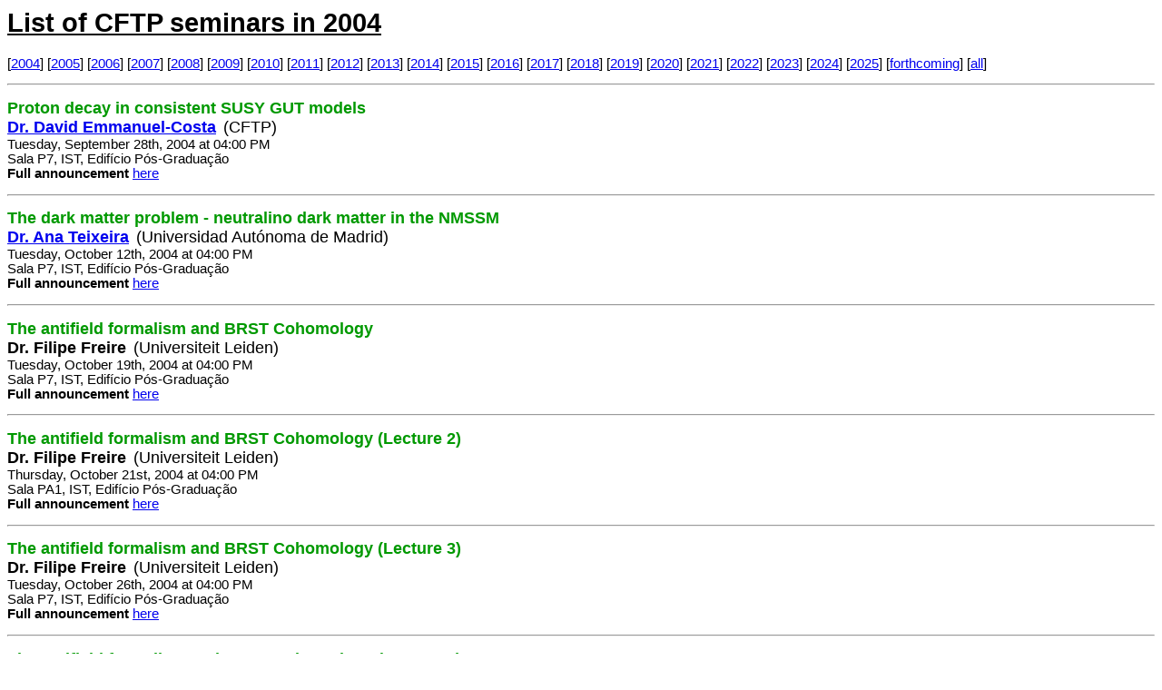

--- FILE ---
content_type: text/html; charset=UTF-8
request_url: http://cftp.ist.utl.pt/seminarios/seminarios-nofig.php?PRM=public&ACT=0&YEAR_GET=2004&ID_GET=343
body_size: 8147
content:
<HTML>
<!-- Lista de seminarios do CFTP
     Created:   1-Mar-2004 
     Modified: 20-Feb-2016
     Jorge Romao (jorge.romao@tecnico.ulisboa.pt)
     
     Based in a program by    
     Javier.Sanchez@ific.uv.es
-->

<HEAD>
<link rel='stylesheet' href='stylesheet.css'>
<TITLE>LIST OF CFTP SEMINARS</TITLE>
</HEAD><BODY bgcolor=#FFFFFF>
<H1><U>List of CFTP seminars in 2004</U></H1>
</P>
<P>[<A HREF=/seminarios/seminarios-nofig.php?PRM=public&ACT=0&YEAR_GET=2004&ID_GET=343>2004</A>] 
[<A HREF=/seminarios/seminarios-nofig.php?PRM=public&ACT=0&YEAR_GET=2005&ID_GET=343>2005</A>] 
[<A HREF=/seminarios/seminarios-nofig.php?PRM=public&ACT=0&YEAR_GET=2006&ID_GET=343>2006</A>] 
[<A HREF=/seminarios/seminarios-nofig.php?PRM=public&ACT=0&YEAR_GET=2007&ID_GET=343>2007</A>] 
[<A HREF=/seminarios/seminarios-nofig.php?PRM=public&ACT=0&YEAR_GET=2008&ID_GET=343>2008</A>] 
[<A HREF=/seminarios/seminarios-nofig.php?PRM=public&ACT=0&YEAR_GET=2009&ID_GET=343>2009</A>] 
[<A HREF=/seminarios/seminarios-nofig.php?PRM=public&ACT=0&YEAR_GET=2010&ID_GET=343>2010</A>] 
[<A HREF=/seminarios/seminarios-nofig.php?PRM=public&ACT=0&YEAR_GET=2011&ID_GET=343>2011</A>] 
[<A HREF=/seminarios/seminarios-nofig.php?PRM=public&ACT=0&YEAR_GET=2012&ID_GET=343>2012</A>] 
[<A HREF=/seminarios/seminarios-nofig.php?PRM=public&ACT=0&YEAR_GET=2013&ID_GET=343>2013</A>] 
[<A HREF=/seminarios/seminarios-nofig.php?PRM=public&ACT=0&YEAR_GET=2014&ID_GET=343>2014</A>] 
[<A HREF=/seminarios/seminarios-nofig.php?PRM=public&ACT=0&YEAR_GET=2015&ID_GET=343>2015</A>] 
[<A HREF=/seminarios/seminarios-nofig.php?PRM=public&ACT=0&YEAR_GET=2016&ID_GET=343>2016</A>] 
[<A HREF=/seminarios/seminarios-nofig.php?PRM=public&ACT=0&YEAR_GET=2017&ID_GET=343>2017</A>] 
[<A HREF=/seminarios/seminarios-nofig.php?PRM=public&ACT=0&YEAR_GET=2018&ID_GET=343>2018</A>] 
[<A HREF=/seminarios/seminarios-nofig.php?PRM=public&ACT=0&YEAR_GET=2019&ID_GET=343>2019</A>] 
[<A HREF=/seminarios/seminarios-nofig.php?PRM=public&ACT=0&YEAR_GET=2020&ID_GET=343>2020</A>] 
[<A HREF=/seminarios/seminarios-nofig.php?PRM=public&ACT=0&YEAR_GET=2021&ID_GET=343>2021</A>] 
[<A HREF=/seminarios/seminarios-nofig.php?PRM=public&ACT=0&YEAR_GET=2022&ID_GET=343>2022</A>] 
[<A HREF=/seminarios/seminarios-nofig.php?PRM=public&ACT=0&YEAR_GET=2023&ID_GET=343>2023</A>] 
[<A HREF=/seminarios/seminarios-nofig.php?PRM=public&ACT=0&YEAR_GET=2024&ID_GET=343>2024</A>] 
[<A HREF=/seminarios/seminarios-nofig.php?PRM=public&ACT=0&YEAR_GET=2025&ID_GET=343>2025</A>] 
[<A HREF=/seminarios/seminarios-nofig.php?PRM=public&ACT=0&YEAR_GET=0&ID_GET=343>forthcoming</A>]
[<A HREF=/seminarios/seminarios-nofig.php?PRM=public&ACT=0&YEAR_GET=-1&ID_GET=343>all</A>]
<hr><p>
<FONT COLOR='#009900' size=+1><b>Proton decay in consistent SUSY GUT models</b></FONT><br>
<A HREF='mailto:david.costa@ist.utl.pt'><font size=+1><b>Dr. David Emmanuel-Costa</b></font></A> &nbsp;<font size=+1>(CFTP)</font><br>
Tuesday, September 28th, 2004 at 04:00 PM<br>
Sala P7, IST, Edifício Pós-Graduação<br>
<b>Full announcement</b>&nbsp;<A HREF=/seminarios/seminarios-nofig.php?PRM=public&ACT=6&YEAR_GET=2004&ID_GET=67&>here</A><br>
</p>
<hr><p>
<FONT COLOR='#009900' size=+1><b>The dark matter problem - neutralino dark matter in the NMSSM</b></FONT><br>
<A HREF='mailto:teixeira@delta.ft.uam.es'><font size=+1><b>Dr. Ana Teixeira</b></font></A> &nbsp;<font size=+1>(Universidad Autónoma de Madrid)</font><br>
Tuesday, October 12th, 2004 at 04:00 PM<br>
Sala P7, IST, Edifício Pós-Graduação<br>
<b>Full announcement</b>&nbsp;<A HREF=/seminarios/seminarios-nofig.php?PRM=public&ACT=6&YEAR_GET=2004&ID_GET=75&>here</A><br>
</p>
<hr><p>
<FONT COLOR='#009900' size=+1><b>The antifield formalism and BRST Cohomology</b></FONT><br>
<font size=+1><b>Dr. Filipe Freire</b></font> &nbsp;<font size=+1>(Universiteit Leiden)</font><br>
Tuesday, October 19th, 2004 at 04:00 PM<br>
Sala P7, IST, Edifício Pós-Graduação<br>
<b>Full announcement</b>&nbsp;<A HREF=/seminarios/seminarios-nofig.php?PRM=public&ACT=6&YEAR_GET=2004&ID_GET=77&>here</A><br>
</p>
<hr><p>
<FONT COLOR='#009900' size=+1><b>The antifield formalism and BRST Cohomology (Lecture 2)</b></FONT><br>
<font size=+1><b>Dr. Filipe Freire</b></font> &nbsp;<font size=+1>(Universiteit Leiden)</font><br>
Thursday, October 21st, 2004 at 04:00 PM<br>
Sala PA1, IST, Edifício Pós-Graduação<br>
<b>Full announcement</b>&nbsp;<A HREF=/seminarios/seminarios-nofig.php?PRM=public&ACT=6&YEAR_GET=2004&ID_GET=78&>here</A><br>
</p>
<hr><p>
<FONT COLOR='#009900' size=+1><b>The antifield formalism and BRST Cohomology (Lecture 3)</b></FONT><br>
<font size=+1><b>Dr. Filipe Freire</b></font> &nbsp;<font size=+1>(Universiteit Leiden)</font><br>
Tuesday, October 26th, 2004 at 04:00 PM<br>
Sala P7, IST, Edifício Pós-Graduação<br>
<b>Full announcement</b>&nbsp;<A HREF=/seminarios/seminarios-nofig.php?PRM=public&ACT=6&YEAR_GET=2004&ID_GET=79&>here</A><br>
</p>
<hr><p>
<FONT COLOR='#009900' size=+1><b>The antifield formalism and BRST Cohomology (Lecture 4)</b></FONT><br>
<font size=+1><b>Dr. Filipe Freire</b></font> &nbsp;<font size=+1>(Universiteit Leiden)</font><br>
Thursday, October 28th, 2004 at 02:00 PM<br>
Sala C22, IST, Pavilhão Central<br>
<b>Full announcement</b>&nbsp;<A HREF=/seminarios/seminarios-nofig.php?PRM=public&ACT=6&YEAR_GET=2004&ID_GET=80&>here</A><br>
</p>
<hr><p>
<FONT COLOR='#009900' size=+1><b>CP violation from dimensional reduction</b></FONT><br>
<font size=+1><b>Dr. Nicolas Cosme</b></font> &nbsp;<font size=+1>(Université Libre de Bruxeles)</font><br>
Tuesday, November 2nd, 2004 at 04:00 PM<br>
Sala P7, IST, Edifício Pós-Graduação<br>
<b>Full announcement</b>&nbsp;<A HREF=/seminarios/seminarios-nofig.php?PRM=public&ACT=6&YEAR_GET=2004&ID_GET=73&>here</A><br>
</p>
<hr><p>
<FONT COLOR='#009900' size=+1><b>CP violation from dimensional reduction (lecture 2)</b></FONT><br>
<font size=+1><b>Dr. Nicolas Cosme</b></font> &nbsp;<font size=+1>(Université Libre de Bruxeles)</font><br>
Thursday, November 4th, 2004 at 04:00 PM<br>
Sala PA1, IST, Edifício Pós-Graduação<br>
<b>Full announcement</b>&nbsp;<A HREF=/seminarios/seminarios-nofig.php?PRM=public&ACT=6&YEAR_GET=2004&ID_GET=81&>here</A><br>
</p>
<hr><p>
<FONT COLOR='#009900' size=+1><b>Neutrino masses and multi-brane models</b></FONT><br>
<A HREF='mailto:Gregory Moreau <gregory.moreau@ulb.ac.be>'><font size=+1><b>Dr. Gregory Moreau</b></font></A> &nbsp;<font size=+1>(CFTP)</font><br>
Tuesday, November 9th, 2004 at 04:00 PM<br>
Sala P7, IST, Edifício Pós-Graduação<br>
<b>Full announcement</b>&nbsp;<A HREF=/seminarios/seminarios-nofig.php?PRM=public&ACT=6&YEAR_GET=2004&ID_GET=82&>here</A><br>
</p>
<hr><p>
<FONT COLOR='#009900' size=+1><b>First Results of the NA60 Experiment at~the~CERN~SPS</b></FONT><br>
<A HREF='mailto:Hermine Woehri <hwoehri@mail.cern.ch>'><font size=+1><b>Dr. Hermine W\"ohri</b></font></A> &nbsp;<font size=+1>(CERN,CFTP)</font><br>
Tuesday, November 16th, 2004 at 04:00 PM<br>
Sala P7, IST, Edifício Pós-Graduação<br>
<b>Full announcement</b>&nbsp;<A HREF=/seminarios/seminarios-nofig.php?PRM=public&ACT=6&YEAR_GET=2004&ID_GET=74&>here</A><br>
</p>
<hr><p>
<FONT COLOR='#009900' size=+1><b>Invisible Higgs boson decays in spontaneously broken~R-parity</b></FONT><br>
<A HREF='mailto:jorge.romao@ist.utl.pt'><font size=+1><b>Prof. Jorge Romão</b></font></A> &nbsp;<font size=+1>(CFTP)</font><br>
Tuesday, November 30th, 2004 at 04:00 PM<br>
Sala P7, IST, Edifício Pós-Graduação<br>
<b>Full announcement</b>&nbsp;<A HREF=/seminarios/seminarios-nofig.php?PRM=public&ACT=6&YEAR_GET=2004&ID_GET=76&>here</A><br>
</p>
<hr><p>
<FONT COLOR='#009900' size=+1><b>Lepton flavour violation in long-baseline experiments</b></FONT><br>
<font size=+1><b>Dr. Joe Sato</b></font> &nbsp;<font size=+1>(Saitama University, Japan)</font><br>
Tuesday, December 14th, 2004 at 10:00 AM<br>
Sala de Seminários 2.8.3, IST, Ed. Pós-Graduação<br>
<b>Full announcement</b>&nbsp;<A HREF=/seminarios/seminarios-nofig.php?PRM=public&ACT=6&YEAR_GET=2004&ID_GET=84&>here</A><br>
</p>
<p>
<HR>
<address>
  <SMALL>
  Last Updated December 25, 2025 <br>
</BODY>
</HTML>


--- FILE ---
content_type: text/css
request_url: http://cftp.ist.utl.pt/seminarios/stylesheet.css
body_size: 522
content:
body { font-family:      Arial,helvetica,sans-serif;
       color:            black;
       background-color: white;
       font-size: 11pt;
     }

ul,ol,dir,menu,table   { font-family: arial,helvetica,sans-serif;
                   font-size: 11pt;	}

dl   { font-family: arial,helvetica,sans-serif;
                   font-size: 11pt;     }

p    { font-family: arial,helvetica,sans-serif ; 
                   font-size: 11pt;}

pre  { font-family: "courier new",courier,monospace;
       font-size: 11pt;	 } 








